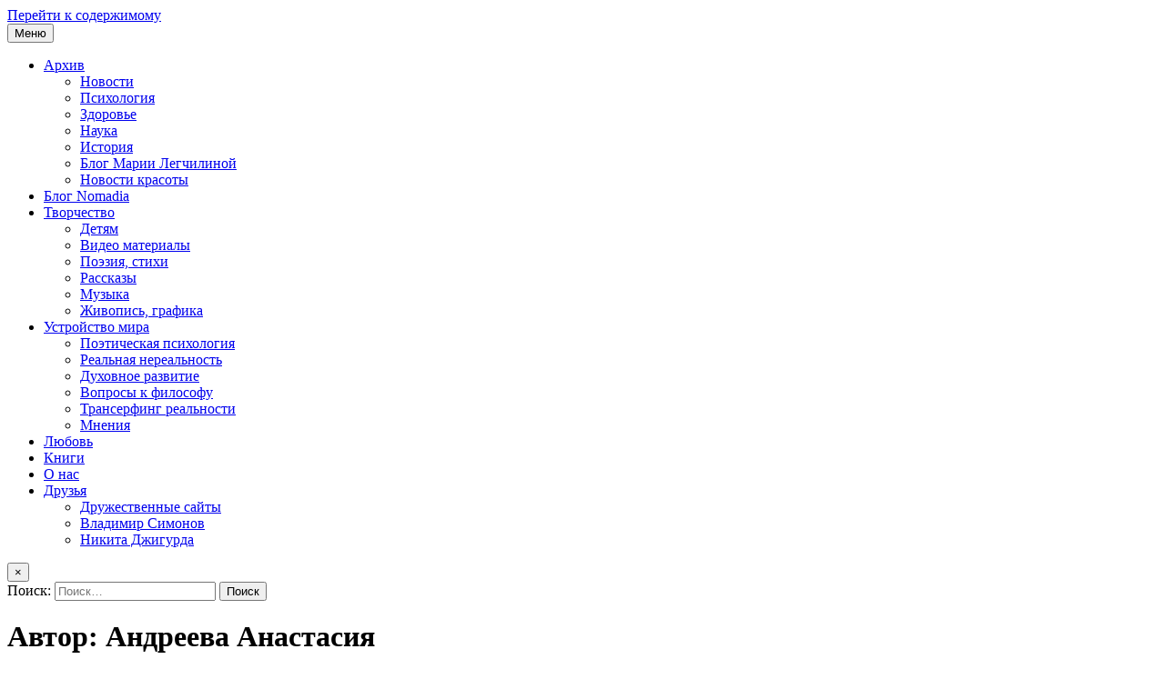

--- FILE ---
content_type: text/html; charset=UTF-8
request_url: https://gorodnaneve.com/libs/authors/%D0%B0%D0%BD%D0%B4%D1%80%D0%B5%D0%B5%D0%B2%D0%B0-%D0%B0%D0%BD%D0%B0%D1%81%D1%82%D0%B0%D1%81%D0%B8%D1%8F/
body_size: 13943
content:
<!DOCTYPE html>
<html lang="ru-RU">
<head>
<meta charset="UTF-8">
<meta name="viewport" content="width=device-width, initial-scale=1, maximum-scale=1">
<link rel="profile" href="http://gmpg.org/xfn/11">
<link rel="pingback" href="https://gorodnaneve.com/xmlrpc.php">
<meta name='robots' content='noindex, follow' />
	<style>img:is([sizes="auto" i], [sizes^="auto," i]) { contain-intrinsic-size: 3000px 1500px }</style>
	
	<!-- This site is optimized with the Yoast SEO plugin v26.8 - https://yoast.com/product/yoast-seo-wordpress/ -->
	<title>Андреева Анастасия &#8226; Город Творцов</title>
	<meta property="og:locale" content="ru_RU" />
	<meta property="og:type" content="article" />
	<meta property="og:title" content="Андреева Анастасия &#8226; Город Творцов" />
	<meta property="og:url" content="https://gorodnaneve.com/libs/authors/андреева-анастасия/" />
	<meta property="og:site_name" content="Город Творцов" />
	<script type="application/ld+json" class="yoast-schema-graph">{"@context":"https://schema.org","@graph":[{"@type":"CollectionPage","@id":"https://gorodnaneve.com/libs/authors/%d0%b0%d0%bd%d0%b4%d1%80%d0%b5%d0%b5%d0%b2%d0%b0-%d0%b0%d0%bd%d0%b0%d1%81%d1%82%d0%b0%d1%81%d0%b8%d1%8f/","url":"https://gorodnaneve.com/libs/authors/%d0%b0%d0%bd%d0%b4%d1%80%d0%b5%d0%b5%d0%b2%d0%b0-%d0%b0%d0%bd%d0%b0%d1%81%d1%82%d0%b0%d1%81%d0%b8%d1%8f/","name":"Андреева Анастасия &#8226; Город Творцов","isPartOf":{"@id":"https://gorodnaneve.com/#website"},"breadcrumb":{"@id":"https://gorodnaneve.com/libs/authors/%d0%b0%d0%bd%d0%b4%d1%80%d0%b5%d0%b5%d0%b2%d0%b0-%d0%b0%d0%bd%d0%b0%d1%81%d1%82%d0%b0%d1%81%d0%b8%d1%8f/#breadcrumb"},"inLanguage":"ru-RU"},{"@type":"BreadcrumbList","@id":"https://gorodnaneve.com/libs/authors/%d0%b0%d0%bd%d0%b4%d1%80%d0%b5%d0%b5%d0%b2%d0%b0-%d0%b0%d0%bd%d0%b0%d1%81%d1%82%d0%b0%d1%81%d0%b8%d1%8f/#breadcrumb","itemListElement":[{"@type":"ListItem","position":1,"name":"Главная страница","item":"https://gorodnaneve.com/"},{"@type":"ListItem","position":2,"name":"Андреева Анастасия"}]},{"@type":"WebSite","@id":"https://gorodnaneve.com/#website","url":"https://gorodnaneve.com/","name":"Город Творцов","description":"Информационный и познавательный портал для творческих людей. Новости культуры и искусства, духовное развитие, поэзия, стихи, рассказы, детское творчество, живопись, графика. Огромная база книг.","publisher":{"@id":"https://gorodnaneve.com/#organization"},"potentialAction":[{"@type":"SearchAction","target":{"@type":"EntryPoint","urlTemplate":"https://gorodnaneve.com/?s={search_term_string}"},"query-input":{"@type":"PropertyValueSpecification","valueRequired":true,"valueName":"search_term_string"}}],"inLanguage":"ru-RU"},{"@type":"Organization","@id":"https://gorodnaneve.com/#organization","name":"Город Творцов","url":"https://gorodnaneve.com/","logo":{"@type":"ImageObject","inLanguage":"ru-RU","@id":"https://gorodnaneve.com/#/schema/logo/image/","url":"https://gorodnaneve.com/ru/uploads/gorodtvorcov.svg","contentUrl":"https://gorodnaneve.com/ru/uploads/gorodtvorcov.svg","width":1,"height":1,"caption":"Город Творцов"},"image":{"@id":"https://gorodnaneve.com/#/schema/logo/image/"},"sameAs":["https://www.pinterest.ru/abstractmindfreak/город-творцов/"]}]}</script>
	<!-- / Yoast SEO plugin. -->


<link rel='dns-prefetch' href='//www.googletagmanager.com' />
<link rel='dns-prefetch' href='//fonts.googleapis.com' />
<link rel="alternate" type="application/rss+xml" title="Город Творцов &raquo; Лента" href="https://gorodnaneve.com/feed/" />
<link rel="alternate" type="application/rss+xml" title="Город Творцов &raquo; Лента комментариев" href="https://gorodnaneve.com/comments/feed/" />
<link rel="alternate" type="application/rss+xml" title="Город Творцов &raquo; Лента элемента Андреева Анастасия таксономии Автор" href="https://gorodnaneve.com/libs/authors/%d0%b0%d0%bd%d0%b4%d1%80%d0%b5%d0%b5%d0%b2%d0%b0-%d0%b0%d0%bd%d0%b0%d1%81%d1%82%d0%b0%d1%81%d0%b8%d1%8f/feed/" />
<script>
window._wpemojiSettings = {"baseUrl":"https:\/\/s.w.org\/images\/core\/emoji\/16.0.1\/72x72\/","ext":".png","svgUrl":"https:\/\/s.w.org\/images\/core\/emoji\/16.0.1\/svg\/","svgExt":".svg","source":{"concatemoji":"https:\/\/gorodnaneve.com\/wp-includes\/js\/wp-emoji-release.min.js?ver=886d2b0b54ecb22fb11f4050660b748a"}};
/*! This file is auto-generated */
!function(s,n){var o,i,e;function c(e){try{var t={supportTests:e,timestamp:(new Date).valueOf()};sessionStorage.setItem(o,JSON.stringify(t))}catch(e){}}function p(e,t,n){e.clearRect(0,0,e.canvas.width,e.canvas.height),e.fillText(t,0,0);var t=new Uint32Array(e.getImageData(0,0,e.canvas.width,e.canvas.height).data),a=(e.clearRect(0,0,e.canvas.width,e.canvas.height),e.fillText(n,0,0),new Uint32Array(e.getImageData(0,0,e.canvas.width,e.canvas.height).data));return t.every(function(e,t){return e===a[t]})}function u(e,t){e.clearRect(0,0,e.canvas.width,e.canvas.height),e.fillText(t,0,0);for(var n=e.getImageData(16,16,1,1),a=0;a<n.data.length;a++)if(0!==n.data[a])return!1;return!0}function f(e,t,n,a){switch(t){case"flag":return n(e,"\ud83c\udff3\ufe0f\u200d\u26a7\ufe0f","\ud83c\udff3\ufe0f\u200b\u26a7\ufe0f")?!1:!n(e,"\ud83c\udde8\ud83c\uddf6","\ud83c\udde8\u200b\ud83c\uddf6")&&!n(e,"\ud83c\udff4\udb40\udc67\udb40\udc62\udb40\udc65\udb40\udc6e\udb40\udc67\udb40\udc7f","\ud83c\udff4\u200b\udb40\udc67\u200b\udb40\udc62\u200b\udb40\udc65\u200b\udb40\udc6e\u200b\udb40\udc67\u200b\udb40\udc7f");case"emoji":return!a(e,"\ud83e\udedf")}return!1}function g(e,t,n,a){var r="undefined"!=typeof WorkerGlobalScope&&self instanceof WorkerGlobalScope?new OffscreenCanvas(300,150):s.createElement("canvas"),o=r.getContext("2d",{willReadFrequently:!0}),i=(o.textBaseline="top",o.font="600 32px Arial",{});return e.forEach(function(e){i[e]=t(o,e,n,a)}),i}function t(e){var t=s.createElement("script");t.src=e,t.defer=!0,s.head.appendChild(t)}"undefined"!=typeof Promise&&(o="wpEmojiSettingsSupports",i=["flag","emoji"],n.supports={everything:!0,everythingExceptFlag:!0},e=new Promise(function(e){s.addEventListener("DOMContentLoaded",e,{once:!0})}),new Promise(function(t){var n=function(){try{var e=JSON.parse(sessionStorage.getItem(o));if("object"==typeof e&&"number"==typeof e.timestamp&&(new Date).valueOf()<e.timestamp+604800&&"object"==typeof e.supportTests)return e.supportTests}catch(e){}return null}();if(!n){if("undefined"!=typeof Worker&&"undefined"!=typeof OffscreenCanvas&&"undefined"!=typeof URL&&URL.createObjectURL&&"undefined"!=typeof Blob)try{var e="postMessage("+g.toString()+"("+[JSON.stringify(i),f.toString(),p.toString(),u.toString()].join(",")+"));",a=new Blob([e],{type:"text/javascript"}),r=new Worker(URL.createObjectURL(a),{name:"wpTestEmojiSupports"});return void(r.onmessage=function(e){c(n=e.data),r.terminate(),t(n)})}catch(e){}c(n=g(i,f,p,u))}t(n)}).then(function(e){for(var t in e)n.supports[t]=e[t],n.supports.everything=n.supports.everything&&n.supports[t],"flag"!==t&&(n.supports.everythingExceptFlag=n.supports.everythingExceptFlag&&n.supports[t]);n.supports.everythingExceptFlag=n.supports.everythingExceptFlag&&!n.supports.flag,n.DOMReady=!1,n.readyCallback=function(){n.DOMReady=!0}}).then(function(){return e}).then(function(){var e;n.supports.everything||(n.readyCallback(),(e=n.source||{}).concatemoji?t(e.concatemoji):e.wpemoji&&e.twemoji&&(t(e.twemoji),t(e.wpemoji)))}))}((window,document),window._wpemojiSettings);
</script>
<style id='wp-emoji-styles-inline-css'>

	img.wp-smiley, img.emoji {
		display: inline !important;
		border: none !important;
		box-shadow: none !important;
		height: 1em !important;
		width: 1em !important;
		margin: 0 0.07em !important;
		vertical-align: -0.1em !important;
		background: none !important;
		padding: 0 !important;
	}
</style>
<link rel='stylesheet' id='wp-block-library-css' href='https://gorodnaneve.com/wp-includes/css/dist/block-library/style.min.css?ver=886d2b0b54ecb22fb11f4050660b748a' media='all' />
<style id='classic-theme-styles-inline-css'>
/*! This file is auto-generated */
.wp-block-button__link{color:#fff;background-color:#32373c;border-radius:9999px;box-shadow:none;text-decoration:none;padding:calc(.667em + 2px) calc(1.333em + 2px);font-size:1.125em}.wp-block-file__button{background:#32373c;color:#fff;text-decoration:none}
</style>
<link rel='stylesheet' id='gutenberg-pdfjs-style-css' href='https://gorodnaneve.com/ru/plugins/pdfjs-viewer-shortcode/inc/../blocks/build/style-index.css?ver=1765425576' media='all' />
<style id='global-styles-inline-css'>
:root{--wp--preset--aspect-ratio--square: 1;--wp--preset--aspect-ratio--4-3: 4/3;--wp--preset--aspect-ratio--3-4: 3/4;--wp--preset--aspect-ratio--3-2: 3/2;--wp--preset--aspect-ratio--2-3: 2/3;--wp--preset--aspect-ratio--16-9: 16/9;--wp--preset--aspect-ratio--9-16: 9/16;--wp--preset--color--black: #000000;--wp--preset--color--cyan-bluish-gray: #abb8c3;--wp--preset--color--white: #ffffff;--wp--preset--color--pale-pink: #f78da7;--wp--preset--color--vivid-red: #cf2e2e;--wp--preset--color--luminous-vivid-orange: #ff6900;--wp--preset--color--luminous-vivid-amber: #fcb900;--wp--preset--color--light-green-cyan: #7bdcb5;--wp--preset--color--vivid-green-cyan: #00d084;--wp--preset--color--pale-cyan-blue: #8ed1fc;--wp--preset--color--vivid-cyan-blue: #0693e3;--wp--preset--color--vivid-purple: #9b51e0;--wp--preset--gradient--vivid-cyan-blue-to-vivid-purple: linear-gradient(135deg,rgba(6,147,227,1) 0%,rgb(155,81,224) 100%);--wp--preset--gradient--light-green-cyan-to-vivid-green-cyan: linear-gradient(135deg,rgb(122,220,180) 0%,rgb(0,208,130) 100%);--wp--preset--gradient--luminous-vivid-amber-to-luminous-vivid-orange: linear-gradient(135deg,rgba(252,185,0,1) 0%,rgba(255,105,0,1) 100%);--wp--preset--gradient--luminous-vivid-orange-to-vivid-red: linear-gradient(135deg,rgba(255,105,0,1) 0%,rgb(207,46,46) 100%);--wp--preset--gradient--very-light-gray-to-cyan-bluish-gray: linear-gradient(135deg,rgb(238,238,238) 0%,rgb(169,184,195) 100%);--wp--preset--gradient--cool-to-warm-spectrum: linear-gradient(135deg,rgb(74,234,220) 0%,rgb(151,120,209) 20%,rgb(207,42,186) 40%,rgb(238,44,130) 60%,rgb(251,105,98) 80%,rgb(254,248,76) 100%);--wp--preset--gradient--blush-light-purple: linear-gradient(135deg,rgb(255,206,236) 0%,rgb(152,150,240) 100%);--wp--preset--gradient--blush-bordeaux: linear-gradient(135deg,rgb(254,205,165) 0%,rgb(254,45,45) 50%,rgb(107,0,62) 100%);--wp--preset--gradient--luminous-dusk: linear-gradient(135deg,rgb(255,203,112) 0%,rgb(199,81,192) 50%,rgb(65,88,208) 100%);--wp--preset--gradient--pale-ocean: linear-gradient(135deg,rgb(255,245,203) 0%,rgb(182,227,212) 50%,rgb(51,167,181) 100%);--wp--preset--gradient--electric-grass: linear-gradient(135deg,rgb(202,248,128) 0%,rgb(113,206,126) 100%);--wp--preset--gradient--midnight: linear-gradient(135deg,rgb(2,3,129) 0%,rgb(40,116,252) 100%);--wp--preset--font-size--small: 13px;--wp--preset--font-size--medium: 20px;--wp--preset--font-size--large: 36px;--wp--preset--font-size--x-large: 42px;--wp--preset--spacing--20: 0.44rem;--wp--preset--spacing--30: 0.67rem;--wp--preset--spacing--40: 1rem;--wp--preset--spacing--50: 1.5rem;--wp--preset--spacing--60: 2.25rem;--wp--preset--spacing--70: 3.38rem;--wp--preset--spacing--80: 5.06rem;--wp--preset--shadow--natural: 6px 6px 9px rgba(0, 0, 0, 0.2);--wp--preset--shadow--deep: 12px 12px 50px rgba(0, 0, 0, 0.4);--wp--preset--shadow--sharp: 6px 6px 0px rgba(0, 0, 0, 0.2);--wp--preset--shadow--outlined: 6px 6px 0px -3px rgba(255, 255, 255, 1), 6px 6px rgba(0, 0, 0, 1);--wp--preset--shadow--crisp: 6px 6px 0px rgba(0, 0, 0, 1);}:where(.is-layout-flex){gap: 0.5em;}:where(.is-layout-grid){gap: 0.5em;}body .is-layout-flex{display: flex;}.is-layout-flex{flex-wrap: wrap;align-items: center;}.is-layout-flex > :is(*, div){margin: 0;}body .is-layout-grid{display: grid;}.is-layout-grid > :is(*, div){margin: 0;}:where(.wp-block-columns.is-layout-flex){gap: 2em;}:where(.wp-block-columns.is-layout-grid){gap: 2em;}:where(.wp-block-post-template.is-layout-flex){gap: 1.25em;}:where(.wp-block-post-template.is-layout-grid){gap: 1.25em;}.has-black-color{color: var(--wp--preset--color--black) !important;}.has-cyan-bluish-gray-color{color: var(--wp--preset--color--cyan-bluish-gray) !important;}.has-white-color{color: var(--wp--preset--color--white) !important;}.has-pale-pink-color{color: var(--wp--preset--color--pale-pink) !important;}.has-vivid-red-color{color: var(--wp--preset--color--vivid-red) !important;}.has-luminous-vivid-orange-color{color: var(--wp--preset--color--luminous-vivid-orange) !important;}.has-luminous-vivid-amber-color{color: var(--wp--preset--color--luminous-vivid-amber) !important;}.has-light-green-cyan-color{color: var(--wp--preset--color--light-green-cyan) !important;}.has-vivid-green-cyan-color{color: var(--wp--preset--color--vivid-green-cyan) !important;}.has-pale-cyan-blue-color{color: var(--wp--preset--color--pale-cyan-blue) !important;}.has-vivid-cyan-blue-color{color: var(--wp--preset--color--vivid-cyan-blue) !important;}.has-vivid-purple-color{color: var(--wp--preset--color--vivid-purple) !important;}.has-black-background-color{background-color: var(--wp--preset--color--black) !important;}.has-cyan-bluish-gray-background-color{background-color: var(--wp--preset--color--cyan-bluish-gray) !important;}.has-white-background-color{background-color: var(--wp--preset--color--white) !important;}.has-pale-pink-background-color{background-color: var(--wp--preset--color--pale-pink) !important;}.has-vivid-red-background-color{background-color: var(--wp--preset--color--vivid-red) !important;}.has-luminous-vivid-orange-background-color{background-color: var(--wp--preset--color--luminous-vivid-orange) !important;}.has-luminous-vivid-amber-background-color{background-color: var(--wp--preset--color--luminous-vivid-amber) !important;}.has-light-green-cyan-background-color{background-color: var(--wp--preset--color--light-green-cyan) !important;}.has-vivid-green-cyan-background-color{background-color: var(--wp--preset--color--vivid-green-cyan) !important;}.has-pale-cyan-blue-background-color{background-color: var(--wp--preset--color--pale-cyan-blue) !important;}.has-vivid-cyan-blue-background-color{background-color: var(--wp--preset--color--vivid-cyan-blue) !important;}.has-vivid-purple-background-color{background-color: var(--wp--preset--color--vivid-purple) !important;}.has-black-border-color{border-color: var(--wp--preset--color--black) !important;}.has-cyan-bluish-gray-border-color{border-color: var(--wp--preset--color--cyan-bluish-gray) !important;}.has-white-border-color{border-color: var(--wp--preset--color--white) !important;}.has-pale-pink-border-color{border-color: var(--wp--preset--color--pale-pink) !important;}.has-vivid-red-border-color{border-color: var(--wp--preset--color--vivid-red) !important;}.has-luminous-vivid-orange-border-color{border-color: var(--wp--preset--color--luminous-vivid-orange) !important;}.has-luminous-vivid-amber-border-color{border-color: var(--wp--preset--color--luminous-vivid-amber) !important;}.has-light-green-cyan-border-color{border-color: var(--wp--preset--color--light-green-cyan) !important;}.has-vivid-green-cyan-border-color{border-color: var(--wp--preset--color--vivid-green-cyan) !important;}.has-pale-cyan-blue-border-color{border-color: var(--wp--preset--color--pale-cyan-blue) !important;}.has-vivid-cyan-blue-border-color{border-color: var(--wp--preset--color--vivid-cyan-blue) !important;}.has-vivid-purple-border-color{border-color: var(--wp--preset--color--vivid-purple) !important;}.has-vivid-cyan-blue-to-vivid-purple-gradient-background{background: var(--wp--preset--gradient--vivid-cyan-blue-to-vivid-purple) !important;}.has-light-green-cyan-to-vivid-green-cyan-gradient-background{background: var(--wp--preset--gradient--light-green-cyan-to-vivid-green-cyan) !important;}.has-luminous-vivid-amber-to-luminous-vivid-orange-gradient-background{background: var(--wp--preset--gradient--luminous-vivid-amber-to-luminous-vivid-orange) !important;}.has-luminous-vivid-orange-to-vivid-red-gradient-background{background: var(--wp--preset--gradient--luminous-vivid-orange-to-vivid-red) !important;}.has-very-light-gray-to-cyan-bluish-gray-gradient-background{background: var(--wp--preset--gradient--very-light-gray-to-cyan-bluish-gray) !important;}.has-cool-to-warm-spectrum-gradient-background{background: var(--wp--preset--gradient--cool-to-warm-spectrum) !important;}.has-blush-light-purple-gradient-background{background: var(--wp--preset--gradient--blush-light-purple) !important;}.has-blush-bordeaux-gradient-background{background: var(--wp--preset--gradient--blush-bordeaux) !important;}.has-luminous-dusk-gradient-background{background: var(--wp--preset--gradient--luminous-dusk) !important;}.has-pale-ocean-gradient-background{background: var(--wp--preset--gradient--pale-ocean) !important;}.has-electric-grass-gradient-background{background: var(--wp--preset--gradient--electric-grass) !important;}.has-midnight-gradient-background{background: var(--wp--preset--gradient--midnight) !important;}.has-small-font-size{font-size: var(--wp--preset--font-size--small) !important;}.has-medium-font-size{font-size: var(--wp--preset--font-size--medium) !important;}.has-large-font-size{font-size: var(--wp--preset--font-size--large) !important;}.has-x-large-font-size{font-size: var(--wp--preset--font-size--x-large) !important;}
:where(.wp-block-post-template.is-layout-flex){gap: 1.25em;}:where(.wp-block-post-template.is-layout-grid){gap: 1.25em;}
:where(.wp-block-columns.is-layout-flex){gap: 2em;}:where(.wp-block-columns.is-layout-grid){gap: 2em;}
:root :where(.wp-block-pullquote){font-size: 1.5em;line-height: 1.6;}
</style>
<link rel='stylesheet' id='lbwps-styles-photoswipe5-main-css' href='https://gorodnaneve.com/ru/plugins/lightbox-photoswipe/assets/ps5/styles/main.css?ver=5.8.2' media='all' />
<link rel='stylesheet' id='rcno-default-style-css' href='https://gorodnaneve.com/ru/plugins/recencio-book-reviews/public/templates/rcno_default/default-style.css?ver=1.0.0' media='all' />
<link rel='stylesheet' id='recencio-book-reviews-css' href='https://gorodnaneve.com/ru/plugins/recencio-book-reviews/public/css/rcno-reviews-public.css?ver=1.66.0' media='all' />
<link rel='stylesheet' id='flashwp-style-css' href='https://gorodnaneve.com/ru/themes/flashwp/style.css?ver=886d2b0b54ecb22fb11f4050660b748a' media='all' />
<link rel='stylesheet' id='flashwp-child-style-css' href='https://gorodnaneve.com/ru/themes/flashwp-child/style.css?ver=1.0.6' media='all' />
<link rel='stylesheet' id='flashwp-maincss-css' href='https://gorodnaneve.com/ru/themes/flashwp-child/style.css' media='all' />
<link rel='stylesheet' id='font-awesome-css' href='https://gorodnaneve.com/ru/plugins/elementor/assets/lib/font-awesome/css/font-awesome.min.css?ver=4.7.0' media='all' />
<link rel='stylesheet' id='flashwp-webfont-css' href='//fonts.googleapis.com/css?family=Playfair+Display:400,400i,700,700i|Domine:400,700|Oswald:400,700|Roboto+Condensed:400,400i,700,700i|Patua+One&#038;display=swap' media='all' />
<link rel='stylesheet' id='dashicons-css' href='https://gorodnaneve.com/wp-includes/css/dashicons.min.css?ver=886d2b0b54ecb22fb11f4050660b748a' media='all' />
<link rel='stylesheet' id='wpel-style-css' href='https://gorodnaneve.com/ru/plugins/wp-external-links/public/css/wpel.css?ver=2.63' media='all' />
<script src="https://gorodnaneve.com/wp-includes/js/jquery/jquery.min.js?ver=3.7.1" id="jquery-core-js"></script>
<script src="https://gorodnaneve.com/wp-includes/js/jquery/jquery-migrate.min.js?ver=3.4.1" id="jquery-migrate-js"></script>
<script src="https://gorodnaneve.com/ru/plugins/recencio-book-reviews/public/js/rcno-reviews-public.js?ver=1.66.0" id="recencio-book-reviews-js"></script>

<!-- Сниппет тегов Google (gtag.js), добавленный Site Kit -->
<!-- Сниппет Google Analytics добавлен с помощью Site Kit -->
<script src="https://www.googletagmanager.com/gtag/js?id=GT-TB6VF77B" id="google_gtagjs-js" async></script>
<script id="google_gtagjs-js-after">
window.dataLayer = window.dataLayer || [];function gtag(){dataLayer.push(arguments);}
gtag("set","linker",{"domains":["gorodnaneve.com"]});
gtag("js", new Date());
gtag("set", "developer_id.dZTNiMT", true);
gtag("config", "GT-TB6VF77B");
 window._googlesitekit = window._googlesitekit || {}; window._googlesitekit.throttledEvents = []; window._googlesitekit.gtagEvent = (name, data) => { var key = JSON.stringify( { name, data } ); if ( !! window._googlesitekit.throttledEvents[ key ] ) { return; } window._googlesitekit.throttledEvents[ key ] = true; setTimeout( () => { delete window._googlesitekit.throttledEvents[ key ]; }, 5 ); gtag( "event", name, { ...data, event_source: "site-kit" } ); };
</script>
<link rel="https://api.w.org/" href="https://gorodnaneve.com/wp-json/" /><link rel="alternate" title="JSON" type="application/json" href="https://gorodnaneve.com/wp-json/wp/v2/rcno/authors/22754" /><link rel="EditURI" type="application/rsd+xml" title="RSD" href="https://gorodnaneve.com/xmlrpc.php?rsd" />

<meta name="generator" content="Site Kit by Google 1.171.0" />
<!-- Метатеги Google AdSense, добавленные Site Kit -->
<meta name="google-adsense-platform-account" content="ca-host-pub-2644536267352236">
<meta name="google-adsense-platform-domain" content="sitekit.withgoogle.com">
<!-- Завершите метатеги Google AdSense, добавленные Site Kit -->
<meta name="generator" content="Elementor 3.34.4; features: additional_custom_breakpoints; settings: css_print_method-external, google_font-enabled, font_display-auto">
			<style>
				.e-con.e-parent:nth-of-type(n+4):not(.e-lazyloaded):not(.e-no-lazyload),
				.e-con.e-parent:nth-of-type(n+4):not(.e-lazyloaded):not(.e-no-lazyload) * {
					background-image: none !important;
				}
				@media screen and (max-height: 1024px) {
					.e-con.e-parent:nth-of-type(n+3):not(.e-lazyloaded):not(.e-no-lazyload),
					.e-con.e-parent:nth-of-type(n+3):not(.e-lazyloaded):not(.e-no-lazyload) * {
						background-image: none !important;
					}
				}
				@media screen and (max-height: 640px) {
					.e-con.e-parent:nth-of-type(n+2):not(.e-lazyloaded):not(.e-no-lazyload),
					.e-con.e-parent:nth-of-type(n+2):not(.e-lazyloaded):not(.e-no-lazyload) * {
						background-image: none !important;
					}
				}
			</style>
			<style id="custom-background-css">
body.custom-background { background-image: url("https://gorodnaneve.com/ru/themes/flashwp/assets/images/background.png"); background-position: left top; background-size: auto; background-repeat: repeat; background-attachment: fixed; }
</style>
	</head>

<body class="archive tax-rcno_author term-22754 custom-background wp-theme-flashwp wp-child-theme-flashwp-child flashwp-animated flashwp-fadein flashwp-group-blog elementor-default elementor-kit-6383" id="flashwp-site-body" itemscope="itemscope" itemtype="http://schema.org/WebPage">
<a class="skip-link screen-reader-text" href="#flashwp-posts-wrapper">Перейти к содержимому</a>


<div class="flashwp-container" id="flashwp-header" itemscope="itemscope" itemtype="http://schema.org/WPHeader" role="banner">
<div class="flashwp-head-content clearfix" id="flashwp-head-content">
<div class="flashwp-outer-wrapper">





</div>
</div><!--/#flashwp-head-content -->
</div><!--/#flashwp-header -->

<div class="flashwp-container flashwp-primary-menu-container clearfix">
<div class="flashwp-primary-menu-container-inside clearfix">
<nav class="flashwp-nav-primary" id="flashwp-primary-navigation" itemscope="itemscope" itemtype="http://schema.org/SiteNavigationElement" role="navigation" aria-label="Основное меню">
<div class="flashwp-outer-wrapper">
<button class="flashwp-primary-responsive-menu-icon" aria-controls="flashwp-menu-primary-navigation" aria-expanded="false">Меню</button>
<ul id="flashwp-menu-primary-navigation" class="flashwp-primary-nav-menu flashwp-menu-primary"><li id="menu-item-1129" class="menu-item menu-item-type-post_type menu-item-object-page current_page_parent menu-item-has-children menu-item-1129"><a href="https://gorodnaneve.com/arch/">Архив</a>
<ul class="sub-menu">
	<li id="menu-item-985" class="menu-item menu-item-type-taxonomy menu-item-object-category menu-item-985"><a href="https://gorodnaneve.com/category/archive/news-a/">Новости</a></li>
	<li id="menu-item-1006" class="menu-item menu-item-type-taxonomy menu-item-object-category menu-item-1006"><a href="https://gorodnaneve.com/category/archive/psycholog/">Психология</a></li>
	<li id="menu-item-993" class="menu-item menu-item-type-taxonomy menu-item-object-category menu-item-993"><a href="https://gorodnaneve.com/category/archive/health/">Здоровье</a></li>
	<li id="menu-item-992" class="menu-item menu-item-type-taxonomy menu-item-object-category menu-item-992"><a href="https://gorodnaneve.com/category/archive/science/">Наука</a></li>
	<li id="menu-item-2220" class="menu-item menu-item-type-taxonomy menu-item-object-category menu-item-2220"><a href="https://gorodnaneve.com/category/archive/historyalt/">История</a></li>
	<li id="menu-item-1004" class="menu-item menu-item-type-taxonomy menu-item-object-category menu-item-1004"><a href="https://gorodnaneve.com/category/archive/maria-legchilin/">Блог Марии Легчилиной</a></li>
	<li id="menu-item-50067" class="menu-item menu-item-type-taxonomy menu-item-object-category menu-item-50067"><a href="https://gorodnaneve.com/category/archive/beautynews/">Новости красоты</a></li>
</ul>
</li>
<li id="menu-item-5326" class="menu-item menu-item-type-post_type menu-item-object-page menu-item-5326"><a href="https://gorodnaneve.com/nomadsouls/">Блог Nomadia</a></li>
<li id="menu-item-995" class="menu-item menu-item-type-taxonomy menu-item-object-category menu-item-has-children menu-item-995"><a href="https://gorodnaneve.com/category/archive/art/">Творчество</a>
<ul class="sub-menu">
	<li id="menu-item-996" class="menu-item menu-item-type-taxonomy menu-item-object-category menu-item-996"><a href="https://gorodnaneve.com/category/archive/art/detyam/">Детям</a></li>
	<li id="menu-item-2232" class="menu-item menu-item-type-taxonomy menu-item-object-category menu-item-2232"><a href="https://gorodnaneve.com/category/archive/videos/">Видео материалы</a></li>
	<li id="menu-item-999" class="menu-item menu-item-type-taxonomy menu-item-object-category menu-item-999"><a href="https://gorodnaneve.com/category/archive/art/rasskazy/">Поэзия, стихи</a></li>
	<li id="menu-item-1000" class="menu-item menu-item-type-taxonomy menu-item-object-category menu-item-1000"><a href="https://gorodnaneve.com/category/archive/art/stories/">Рассказы</a></li>
	<li id="menu-item-998" class="menu-item menu-item-type-taxonomy menu-item-object-category menu-item-998"><a href="https://gorodnaneve.com/category/archive/art/music/">Музыка</a></li>
	<li id="menu-item-997" class="menu-item menu-item-type-taxonomy menu-item-object-category menu-item-997"><a href="https://gorodnaneve.com/category/archive/art/graphics/">Живопись, графика</a></li>
</ul>
</li>
<li id="menu-item-991" class="menu-item menu-item-type-taxonomy menu-item-object-category menu-item-has-children menu-item-991"><a href="https://gorodnaneve.com/category/archive/world/">Устройство мира</a>
<ul class="sub-menu">
	<li id="menu-item-6429" class="menu-item menu-item-type-post_type menu-item-object-post menu-item-6429"><a href="https://gorodnaneve.com/archive/poetic-psy/chelovek-ne-razumny-j/94/">Поэтическая психология</a></li>
	<li id="menu-item-1007" class="menu-item menu-item-type-taxonomy menu-item-object-category menu-item-1007"><a href="https://gorodnaneve.com/category/archive/unreal-reality/">Реальная нереальность</a></li>
	<li id="menu-item-989" class="menu-item menu-item-type-taxonomy menu-item-object-category menu-item-989"><a href="https://gorodnaneve.com/category/archive/spirit/">Духовное развитие</a></li>
	<li id="menu-item-2221" class="menu-item menu-item-type-taxonomy menu-item-object-category menu-item-2221"><a href="https://gorodnaneve.com/category/archive/philosophy/">Вопросы к философу</a></li>
	<li id="menu-item-2234" class="menu-item menu-item-type-taxonomy menu-item-object-category menu-item-2234"><a href="https://gorodnaneve.com/category/archive/transerfing/">Трансерфинг реальности</a></li>
	<li id="menu-item-990" class="menu-item menu-item-type-taxonomy menu-item-object-category menu-item-990"><a href="https://gorodnaneve.com/category/archive/opinions/">Мнения</a></li>
</ul>
</li>
<li id="menu-item-2222" class="menu-item menu-item-type-taxonomy menu-item-object-category menu-item-2222"><a href="https://gorodnaneve.com/category/archive/love/">Любовь</a></li>
<li id="menu-item-38520" class="menu-item menu-item-type-post_type menu-item-object-page menu-item-38520"><a href="https://gorodnaneve.com/book-library/">Книги</a></li>
<li id="menu-item-986" class="menu-item menu-item-type-taxonomy menu-item-object-category menu-item-986"><a href="https://gorodnaneve.com/category/community/aboutus/">О нас</a></li>
<li id="menu-item-1001" class="menu-item menu-item-type-taxonomy menu-item-object-category menu-item-has-children menu-item-1001"><a href="https://gorodnaneve.com/category/ofriends/">Друзья</a>
<ul class="sub-menu">
	<li id="menu-item-1130" class="menu-item menu-item-type-post_type menu-item-object-post menu-item-1130"><a href="https://gorodnaneve.com/uncategorised/druzhestvenny-e-sajty/152/">Дружественные сайты</a></li>
	<li id="menu-item-1002" class="menu-item menu-item-type-taxonomy menu-item-object-category menu-item-1002"><a href="https://gorodnaneve.com/category/ofriends/vladimir-simonov/">Владимир Симонов</a></li>
	<li id="menu-item-1003" class="menu-item menu-item-type-taxonomy menu-item-object-category menu-item-1003"><a href="https://gorodnaneve.com/category/ofriends/nikita/">Никита Джигурда</a></li>
</ul>
</li>
</ul></div>
</nav>
</div>
</div>


<div id="flashwp-search-overlay-wrap" class="flashwp-search-overlay">
  <button class="flashwp-search-closebtn" aria-label="Закрыть поиск" title="Закрыть поиск">&#xD7;</button>
  <div class="flashwp-search-overlay-content">
    
<form role="search" method="get" class="flashwp-search-form" action="https://gorodnaneve.com/">
<label>
    <span class="screen-reader-text">Поиск:</span>
    <input type="search" class="flashwp-search-field" placeholder="Поиск&hellip;" value="" name="s" />
</label>
<input type="submit" class="flashwp-search-submit" value="Поиск" />
</form>  </div>
</div>

<div class="flashwp-outer-wrapper">


</div>

<div class="flashwp-outer-wrapper">

<div class="flashwp-container clearfix" id="flashwp-wrapper">
<div class="flashwp-content-wrapper clearfix" id="flashwp-content-wrapper">
<div class="flashwp-main-wrapper clearfix" id="flashwp-main-wrapper" itemscope="itemscope" itemtype="http://schema.org/Blog" role="main">
<div class="theiaStickySidebar">
<div class="flashwp-main-wrapper-inside clearfix">






<div class="flashwp-posts-wrapper" id="flashwp-posts-wrapper">

<div class="flashwp-posts flashwp-box">
<div class="flashwp-box-inside">

<header class="page-header">
<div class="page-header-inside">
<h1 class="page-title">Автор: <span>Андреева Анастасия</span></h1></div>
</header>

<div class="flashwp-posts-content">


    <div class="flashwp-posts-container">
        
        
<div id="post-36971" class="flashwp-fp05-post">

    
        <div class="flashwp-fp05-post-details-full">
    
    <h3 class="flashwp-fp05-post-title"><a href="https://gorodnaneve.com/lib/824-mienalieksan-mirovaidukhovnaia/" rel="bookmark">Мировая духовная культура. Христианство. Церковь лекции и беседы &#8212; Мень Александр</a></h3>
        
    <div class="flashwp-fp05-post-snippet"><p>статья Мировая духовная культура. Христианство. Церковь лекции и беседы написана Мень Александр Белавин Александр Андреева Анастасия из раздела История религий в доступе в формате PDF. Приятного чтения!</p>
</div>
    <div class='flashwp-fp05-post-read-more'><a href="https://gorodnaneve.com/lib/824-mienalieksan-mirovaidukhovnaia/"><span class="flashwp-read-more-text">Читать<span class="screen-reader-text"> Мировая духовная культура. Христианство. Церковь лекции и беседы &#8212; Мень Александр</span></span></span></a></div>
    </div>    
</div>
        </div>
    <div class="clear"></div>

        <nav class="navigation posts-navigation clearfix" role="navigation">
            </nav><!-- .navigation -->
    

</div>

</div>
</div>

</div><!--/#flashwp-posts-wrapper -->





</div>
</div>
</div><!-- /#flashwp-main-wrapper -->


<div class="flashwp-sidebar-one-wrapper flashwp-sidebar-widget-areas clearfix" id="flashwp-sidebar-one-wrapper" itemscope="itemscope" itemtype="http://schema.org/WPSideBar" role="complementary">
<div class="theiaStickySidebar">
<div class="flashwp-sidebar-one-wrapper-inside clearfix">


<div id="nav_menu-5" class="flashwp-side-widget widget flashwp-box widget_nav_menu"><div class="flashwp-box-inside"><nav class="menu-nomadia-container" aria-label="Меню"><ul id="menu-nomadia" class="menu"><li id="menu-item-6338" class="menu-item menu-item-type-post_type menu-item-object-page menu-item-6338"><a href="https://gorodnaneve.com/nomadsouls/">Nomadia</a></li>
<li id="menu-item-6339" class="menu-item menu-item-type-taxonomy menu-item-object-category menu-item-6339"><a href="https://gorodnaneve.com/category/shakti/">Shakti</a></li>
<li id="menu-item-6340" class="menu-item menu-item-type-taxonomy menu-item-object-category menu-item-6340"><a href="https://gorodnaneve.com/category/shiva/">Shiva</a></li>
<li id="menu-item-6341" class="menu-item menu-item-type-taxonomy menu-item-object-category menu-item-6341"><a href="https://gorodnaneve.com/category/video/">Video</a></li>
<li id="menu-item-6342" class="menu-item menu-item-type-taxonomy menu-item-object-category menu-item-6342"><a href="https://gorodnaneve.com/category/yoga/">Yoga</a></li>
</ul></nav></div></div><div id="nav_menu-4" class="flashwp-side-widget widget flashwp-box widget_nav_menu"><div class="flashwp-box-inside"><nav class="menu-nomadsouls-container" aria-label="Меню"><ul id="menu-nomadsouls" class="menu"><li id="menu-item-5275" class="menu-item menu-item-type-post_type menu-item-object-page menu-item-5275"><a href="https://gorodnaneve.com/nomadsouls/india/">Индия</a></li>
<li id="menu-item-5276" class="menu-item menu-item-type-post_type menu-item-object-page menu-item-5276"><a href="https://gorodnaneve.com/nomadsouls/india/%d0%b4%d0%b5%d0%bb%d0%b8/">Дели</a></li>
<li id="menu-item-5277" class="menu-item menu-item-type-post_type menu-item-object-page menu-item-has-children menu-item-5277"><a href="https://gorodnaneve.com/nomadsouls/india/%d1%80%d0%b0%d0%b4%d0%b6%d0%b0%d1%81%d1%82%d0%b0%d0%bd/">Раджастхан</a>
<ul class="sub-menu">
	<li id="menu-item-6755" class="menu-item menu-item-type-post_type menu-item-object-page menu-item-6755"><a href="https://gorodnaneve.com/nomadsouls/india/%d1%80%d0%b0%d0%b4%d0%b6%d0%b0%d1%81%d1%82%d0%b0%d0%bd/%d1%80%d0%b0%d0%bd%d0%b0%d0%ba%d0%bf%d1%83%d1%80/">Ранакпур</a></li>
	<li id="menu-item-5278" class="menu-item menu-item-type-post_type menu-item-object-page menu-item-5278"><a href="https://gorodnaneve.com/nomadsouls/india/%d1%80%d0%b0%d0%b4%d0%b6%d0%b0%d1%81%d1%82%d0%b0%d0%bd/pushkar/">Пушкар</a></li>
	<li id="menu-item-6754" class="menu-item menu-item-type-post_type menu-item-object-page menu-item-6754"><a href="https://gorodnaneve.com/nomadsouls/india/%d1%80%d0%b0%d0%b4%d0%b6%d0%b0%d1%81%d1%82%d0%b0%d0%bd/%d1%83%d0%b4%d0%b0%d0%b9%d0%bf%d1%83%d1%80/">Удайпур</a></li>
	<li id="menu-item-6751" class="menu-item menu-item-type-post_type menu-item-object-page menu-item-6751"><a href="https://gorodnaneve.com/nomadsouls/india/%d1%80%d0%b0%d0%b4%d0%b6%d0%b0%d1%81%d1%82%d0%b0%d0%bd/%d0%b1%d1%83%d0%bd%d0%b4%d0%b8/">Бунди</a></li>
</ul>
</li>
<li id="menu-item-5316" class="menu-item menu-item-type-post_type menu-item-object-page menu-item-has-children menu-item-5316"><a href="https://gorodnaneve.com/nomadsouls/india/%d1%83%d1%82%d1%82%d0%b0%d1%80-%d0%bf%d1%80%d0%b0%d0%b4%d0%b5%d1%88/">Уттар Прадеш</a>
<ul class="sub-menu">
	<li id="menu-item-5302" class="menu-item menu-item-type-post_type menu-item-object-page menu-item-5302"><a href="https://gorodnaneve.com/nomadsouls/india/%d1%83%d1%82%d1%82%d0%b0%d1%80-%d0%bf%d1%80%d0%b0%d0%b4%d0%b5%d1%88/%d0%b0%d0%b3%d1%80%d0%b0/">Агра</a></li>
	<li id="menu-item-5303" class="menu-item menu-item-type-post_type menu-item-object-page menu-item-5303"><a href="https://gorodnaneve.com/nomadsouls/india/%d1%83%d1%82%d1%82%d0%b0%d1%80-%d0%bf%d1%80%d0%b0%d0%b4%d0%b5%d1%88/%d0%b0%d0%b9%d0%be%d0%b4%d1%85%d1%8c%d1%8f/">Айодхья</a></li>
	<li id="menu-item-5304" class="menu-item menu-item-type-post_type menu-item-object-page menu-item-5304"><a href="https://gorodnaneve.com/nomadsouls/india/%d1%83%d1%82%d1%82%d0%b0%d1%80-%d0%bf%d1%80%d0%b0%d0%b4%d0%b5%d1%88/%d0%b2%d1%80%d0%b8%d0%bd%d0%b4%d0%b0%d0%b2%d0%b0%d0%bd-%d0%b8-%d0%bc%d0%b0%d1%82%d1%85%d1%83%d1%80%d0%b0/">Вриндаван и Матхура</a></li>
	<li id="menu-item-5324" class="menu-item menu-item-type-post_type menu-item-object-page menu-item-5324"><a href="https://gorodnaneve.com/nomadsouls/india/%d1%83%d1%82%d1%82%d0%b0%d1%80-%d0%bf%d1%80%d0%b0%d0%b4%d0%b5%d1%88/111-2/">Варанаси</a></li>
</ul>
</li>
<li id="menu-item-5317" class="menu-item menu-item-type-post_type menu-item-object-page menu-item-has-children menu-item-5317"><a href="https://gorodnaneve.com/nomadsouls/india/%d1%83%d1%82%d1%82%d0%b0%d1%80%d0%b0%d0%ba%d1%85%d0%b0%d0%bd%d0%b4/">Уттаракханд</a>
<ul class="sub-menu">
	<li id="menu-item-5299" class="menu-item menu-item-type-post_type menu-item-object-page menu-item-5299"><a href="https://gorodnaneve.com/nomadsouls/india/%d1%83%d1%82%d1%82%d0%b0%d1%80%d0%b0%d0%ba%d1%85%d0%b0%d0%bd%d0%b4/%d1%85%d0%b0%d1%80%d0%b8%d0%b4%d0%b2%d0%b0%d1%80/">Харидвар</a></li>
	<li id="menu-item-5300" class="menu-item menu-item-type-post_type menu-item-object-page menu-item-5300"><a href="https://gorodnaneve.com/nomadsouls/india/%d1%83%d1%82%d1%82%d0%b0%d1%80%d0%b0%d0%ba%d1%85%d0%b0%d0%bd%d0%b4/%d1%80%d0%b8%d1%88%d0%b8%d0%ba%d0%b5%d1%88/">Ришикеш</a></li>
	<li id="menu-item-5301" class="menu-item menu-item-type-post_type menu-item-object-page menu-item-5301"><a href="https://gorodnaneve.com/nomadsouls/india/%d1%83%d1%82%d1%82%d0%b0%d1%80%d0%b0%d0%ba%d1%85%d0%b0%d0%bd%d0%b4/%d0%ba%d0%b5%d0%b4%d0%b0%d1%80%d0%bd%d0%b0%d1%82%d1%85-%d1%82%d1%80%d0%b5%d0%ba/">Кедарнатх трек</a></li>
	<li id="menu-item-5313" class="menu-item menu-item-type-post_type menu-item-object-page menu-item-5313"><a href="https://gorodnaneve.com/nomadsouls/india/%d1%83%d1%82%d1%82%d0%b0%d1%80%d0%b0%d0%ba%d1%85%d0%b0%d0%bd%d0%b4/%d1%82%d1%83%d0%bd%d0%b3%d0%b0%d0%bd%d1%82%d1%85-%d1%82%d1%80%d0%b5%d0%ba/">Тунгантх трек</a></li>
	<li id="menu-item-5314" class="menu-item menu-item-type-post_type menu-item-object-page menu-item-5314"><a href="https://gorodnaneve.com/nomadsouls/india/%d1%83%d1%82%d1%82%d0%b0%d1%80%d0%b0%d0%ba%d1%85%d0%b0%d0%bd%d0%b4/%d0%b4%d0%b6%d0%be%d1%88%d0%b8%d0%bc%d0%b0%d1%82%d1%85/">Джошиматх</a></li>
	<li id="menu-item-5315" class="menu-item menu-item-type-post_type menu-item-object-page menu-item-5315"><a href="https://gorodnaneve.com/nomadsouls/india/%d1%83%d1%82%d1%82%d0%b0%d1%80%d0%b0%d0%ba%d1%85%d0%b0%d0%bd%d0%b4/%d0%b1%d0%b0%d0%b4%d1%80%d0%b8%d0%bd%d0%b0%d1%82%d1%85/">Бадринатх</a></li>
</ul>
</li>
<li id="menu-item-5318" class="menu-item menu-item-type-post_type menu-item-object-page menu-item-has-children menu-item-5318"><a href="https://gorodnaneve.com/nomadsouls/india/%d1%85%d0%b8%d0%bc%d0%b0%d1%87%d0%b0%d0%bb-%d0%bf%d1%80%d0%b0%d0%b4%d0%b5%d1%88/">Химачал Прадеш</a>
<ul class="sub-menu">
	<li id="menu-item-5296" class="menu-item menu-item-type-post_type menu-item-object-page menu-item-5296"><a href="https://gorodnaneve.com/nomadsouls/india/%d1%85%d0%b8%d0%bc%d0%b0%d1%87%d0%b0%d0%bb-%d0%bf%d1%80%d0%b0%d0%b4%d0%b5%d1%88/%d1%80%d0%b0%d0%bc%d0%bf%d1%83%d1%80/">Рампур</a></li>
	<li id="menu-item-5297" class="menu-item menu-item-type-post_type menu-item-object-page menu-item-5297"><a href="https://gorodnaneve.com/nomadsouls/india/%d1%85%d0%b8%d0%bc%d0%b0%d1%87%d0%b0%d0%bb-%d0%bf%d1%80%d0%b0%d0%b4%d0%b5%d1%88/%d1%81%d0%b0%d1%80%d0%b0%d1%85%d0%b0%d0%bd/">Сарахан</a></li>
	<li id="menu-item-5298" class="menu-item menu-item-type-post_type menu-item-object-page menu-item-5298"><a href="https://gorodnaneve.com/nomadsouls/india/%d1%85%d0%b8%d0%bc%d0%b0%d1%87%d0%b0%d0%bb-%d0%bf%d1%80%d0%b0%d0%b4%d0%b5%d1%88/%d0%ba%d0%b0%d0%bb%d1%8c%d0%bf%d0%b0-%d0%b8-%d1%80%d0%b5%d0%ba%d0%be%d0%bd%d0%b3-%d0%bf%d0%b5%d0%be/">Кальпа и Реконг Пео</a></li>
	<li id="menu-item-5307" class="menu-item menu-item-type-post_type menu-item-object-page menu-item-5307"><a href="https://gorodnaneve.com/nomadsouls/india/%d1%85%d0%b8%d0%bc%d0%b0%d1%87%d0%b0%d0%bb-%d0%bf%d1%80%d0%b0%d0%b4%d0%b5%d1%88/%d0%bd%d0%b0%d0%b3%d0%b3%d0%b0%d1%80/">Наггар</a></li>
	<li id="menu-item-5308" class="menu-item menu-item-type-post_type menu-item-object-page menu-item-5308"><a href="https://gorodnaneve.com/nomadsouls/india/%d1%85%d0%b8%d0%bc%d0%b0%d1%87%d0%b0%d0%bb-%d0%bf%d1%80%d0%b0%d0%b4%d0%b5%d1%88/%d0%bc%d0%b0%d0%bd%d0%b0%d0%bb%d0%b8-%d0%b8-%d0%b2%d0%b0%d1%88%d0%b8%d1%88%d1%82/">Манали и Вашишт</a></li>
</ul>
</li>
<li id="menu-item-5319" class="menu-item menu-item-type-post_type menu-item-object-page menu-item-has-children menu-item-5319"><a href="https://gorodnaneve.com/nomadsouls/india/%d0%b4%d0%b6%d0%b0%d1%80%d0%ba%d1%85%d0%b0%d0%bd%d0%b4/">Джаркханд</a>
<ul class="sub-menu">
	<li id="menu-item-5284" class="menu-item menu-item-type-post_type menu-item-object-page menu-item-5284"><a href="https://gorodnaneve.com/nomadsouls/india/%d0%b4%d0%b6%d0%b0%d1%80%d0%ba%d1%85%d0%b0%d0%bd%d0%b4/%d0%b4%d0%b5%d0%be%d0%b3%d1%85%d0%b0%d1%80/">Деогхар</a></li>
</ul>
</li>
<li id="menu-item-5320" class="menu-item menu-item-type-post_type menu-item-object-page menu-item-has-children menu-item-5320"><a href="https://gorodnaneve.com/nomadsouls/india/377-2/">Орисса</a>
<ul class="sub-menu">
	<li id="menu-item-5293" class="menu-item menu-item-type-post_type menu-item-object-page menu-item-5293"><a href="https://gorodnaneve.com/nomadsouls/india/377-2/%d0%bf%d1%83%d1%80%d0%b8/">Пури</a></li>
	<li id="menu-item-5294" class="menu-item menu-item-type-post_type menu-item-object-page menu-item-5294"><a href="https://gorodnaneve.com/nomadsouls/india/377-2/%d0%b1%d1%85%d1%83%d0%b1%d0%b0%d0%bd%d0%b5%d1%88%d0%b2%d0%b0%d1%80/">Бхубанешвар</a></li>
	<li id="menu-item-5295" class="menu-item menu-item-type-post_type menu-item-object-page menu-item-5295"><a href="https://gorodnaneve.com/nomadsouls/india/377-2/%d0%ba%d0%be%d0%bd%d0%b0%d1%80%d0%ba/">Конарк</a></li>
</ul>
</li>
<li id="menu-item-5321" class="menu-item menu-item-type-post_type menu-item-object-page menu-item-has-children menu-item-5321"><a href="https://gorodnaneve.com/nomadsouls/india/%d1%82%d0%b0%d0%bc%d0%b8%d0%bb-%d0%bd%d0%b0%d0%b4%d1%83/">Тамил Наду</a>
<ul class="sub-menu">
	<li id="menu-item-5287" class="menu-item menu-item-type-post_type menu-item-object-page menu-item-5287"><a href="https://gorodnaneve.com/nomadsouls/india/%d1%82%d0%b0%d0%bc%d0%b8%d0%bb-%d0%bd%d0%b0%d0%b4%d1%83/%d0%bc%d0%b0%d0%b4%d1%83%d1%80%d0%b0%d0%b9/">Мадурай</a></li>
	<li id="menu-item-5288" class="menu-item menu-item-type-post_type menu-item-object-page menu-item-5288"><a href="https://gorodnaneve.com/nomadsouls/india/%d1%82%d0%b0%d0%bc%d0%b8%d0%bb-%d0%bd%d0%b0%d0%b4%d1%83/455-2/">Тируваннамалай</a></li>
	<li id="menu-item-5289" class="menu-item menu-item-type-post_type menu-item-object-page menu-item-5289"><a href="https://gorodnaneve.com/nomadsouls/india/%d1%82%d0%b0%d0%bc%d0%b8%d0%bb-%d0%bd%d0%b0%d0%b4%d1%83/%d1%87%d0%b8%d0%b4%d0%b0%d0%bc%d0%b1%d0%b0%d1%80%d0%b0%d0%bc/">Чидамбарам</a></li>
	<li id="menu-item-5309" class="menu-item menu-item-type-post_type menu-item-object-page menu-item-5309"><a href="https://gorodnaneve.com/nomadsouls/india/%d1%82%d0%b0%d0%bc%d0%b8%d0%bb-%d0%bd%d0%b0%d0%b4%d1%83/%d1%80%d0%b0%d0%bc%d0%b5%d1%88%d0%b2%d0%b0%d1%80%d0%b0%d0%bc/">Рамешварам</a></li>
	<li id="menu-item-5310" class="menu-item menu-item-type-post_type menu-item-object-page menu-item-5310"><a href="https://gorodnaneve.com/nomadsouls/india/%d1%82%d0%b0%d0%bc%d0%b8%d0%bb-%d0%bd%d0%b0%d0%b4%d1%83/%d0%ba%d0%b0%d0%bd%d1%8c%d1%8f%d0%ba%d1%83%d0%bc%d0%b0%d1%80%d0%b8/">Каньякумари</a></li>
</ul>
</li>
<li id="menu-item-5322" class="menu-item menu-item-type-post_type menu-item-object-page menu-item-has-children menu-item-5322"><a href="https://gorodnaneve.com/nomadsouls/india/kerala/">Керала</a>
<ul class="sub-menu">
	<li id="menu-item-5286" class="menu-item menu-item-type-post_type menu-item-object-page menu-item-5286"><a href="https://gorodnaneve.com/nomadsouls/india/kerala/%d0%b2%d0%b0%d1%80%d0%ba%d0%b0%d0%bb%d0%b0/">Варкала</a></li>
	<li id="menu-item-5285" class="menu-item menu-item-type-post_type menu-item-object-page menu-item-5285"><a href="https://gorodnaneve.com/nomadsouls/india/kerala/%d0%ba%d1%83%d0%bc%d0%b8%d0%bb%d0%b8/">Кумили</a></li>
</ul>
</li>
<li id="menu-item-5323" class="menu-item menu-item-type-post_type menu-item-object-page menu-item-has-children menu-item-5323"><a href="https://gorodnaneve.com/nomadsouls/india/%d0%ba%d0%b0%d1%80%d0%bd%d0%b0%d1%82%d0%b0%d0%ba%d0%b0/">Карнатака</a>
<ul class="sub-menu">
	<li id="menu-item-5283" class="menu-item menu-item-type-post_type menu-item-object-page menu-item-5283"><a href="https://gorodnaneve.com/nomadsouls/india/%d0%ba%d0%b0%d1%80%d0%bd%d0%b0%d1%82%d0%b0%d0%ba%d0%b0/%d0%b3%d0%be%d0%ba%d0%b0%d1%80%d0%bd%d0%b0/">Гокарна</a></li>
</ul>
</li>
<li id="menu-item-6752" class="menu-item menu-item-type-post_type menu-item-object-page menu-item-has-children menu-item-6752"><a href="https://gorodnaneve.com/nomadsouls/india/%d0%b3%d1%83%d0%b4%d0%b6%d0%b0%d1%80%d0%b0%d1%82/">Гуджарат</a>
<ul class="sub-menu">
	<li id="menu-item-6753" class="menu-item menu-item-type-post_type menu-item-object-page menu-item-6753"><a href="https://gorodnaneve.com/nomadsouls/india/%d0%b3%d1%83%d0%b4%d0%b6%d0%b0%d1%80%d0%b0%d1%82/%d0%b0%d1%85%d0%bc%d0%b5%d0%b4%d0%b0%d0%b1%d0%b0%d0%b4/">Ахмедабад</a></li>
</ul>
</li>
</ul></nav></div></div><div id="nav_menu-6" class="flashwp-side-widget widget flashwp-box widget_nav_menu"><div class="flashwp-box-inside"><nav class="menu-nomadsouls-nepal-container" aria-label="Меню"><ul id="menu-nomadsouls-nepal" class="menu"><li id="menu-item-6522" class="menu-item menu-item-type-post_type menu-item-object-page menu-item-has-children menu-item-6522"><a href="https://gorodnaneve.com/nomadsouls/nepal/">Непал</a>
<ul class="sub-menu">
	<li id="menu-item-6523" class="menu-item menu-item-type-post_type menu-item-object-page menu-item-6523"><a href="https://gorodnaneve.com/nomadsouls/nepal/%d0%ba%d0%b0%d1%82%d0%bc%d0%b0%d0%bd%d0%b4%d1%83/">Катманду</a></li>
	<li id="menu-item-6524" class="menu-item menu-item-type-post_type menu-item-object-page menu-item-6524"><a href="https://gorodnaneve.com/nomadsouls/nepal/%d0%bf%d0%be%d0%ba%d1%85%d0%b0%d1%80%d0%b0/">Покхара</a></li>
	<li id="menu-item-6525" class="menu-item menu-item-type-post_type menu-item-object-page menu-item-6525"><a href="https://gorodnaneve.com/nomadsouls/nepal/%d0%bc%d1%83%d0%ba%d1%82%d0%b8%d0%bd%d0%b0%d1%82%d1%85-%d1%82%d1%80%d0%b5%d0%ba/">Муктинатх трек</a></li>
	<li id="menu-item-6526" class="menu-item menu-item-type-post_type menu-item-object-page menu-item-6526"><a href="https://gorodnaneve.com/nomadsouls/nepal/%d0%bb%d1%83%d0%bc%d0%b1%d0%b8%d0%bd%d0%b8/">Лумбини</a></li>
	<li id="menu-item-6527" class="menu-item menu-item-type-post_type menu-item-object-page menu-item-6527"><a href="https://gorodnaneve.com/nomadsouls/nepal/%d1%81%d0%b0%d1%83%d1%80%d0%b0%d1%85%d0%b0/">Саураха</a></li>
</ul>
</li>
</ul></nav></div></div><div id="nav_menu-7" class="flashwp-side-widget widget flashwp-box widget_nav_menu"><div class="flashwp-box-inside"><nav class="menu-nomadsouls-kirg-container" aria-label="Меню"><ul id="menu-nomadsouls-kirg" class="menu"><li id="menu-item-6530" class="menu-item menu-item-type-post_type menu-item-object-page menu-item-has-children menu-item-6530"><a href="https://gorodnaneve.com/nomadsouls/kirgizia/">Киргизия</a>
<ul class="sub-menu">
	<li id="menu-item-6531" class="menu-item menu-item-type-post_type menu-item-object-page menu-item-6531"><a href="https://gorodnaneve.com/nomadsouls/kirgizia/%d0%bf%d0%b8%d1%88%d0%bf%d0%b5%d0%ba/">Пишпек</a></li>
	<li id="menu-item-6532" class="menu-item menu-item-type-post_type menu-item-object-page menu-item-6532"><a href="https://gorodnaneve.com/nomadsouls/kirgizia/%d0%b8%d1%81%d1%81%d1%8b%d0%ba-%d0%ba%d1%83%d0%bb%d1%8c/">Иссык куль</a></li>
	<li id="menu-item-6533" class="menu-item menu-item-type-post_type menu-item-object-page menu-item-6533"><a href="https://gorodnaneve.com/nomadsouls/kirgizia/%d0%ba%d0%b0%d1%80%d0%b0%d0%ba%d0%be%d0%bb/">Каракол</a></li>
	<li id="menu-item-6528" class="menu-item menu-item-type-post_type menu-item-object-page menu-item-6528"><a href="https://gorodnaneve.com/nomadsouls/kirgizia/%d1%82%d0%b0%d0%bc%d0%b3%d0%b0/">Тамга</a></li>
	<li id="menu-item-6529" class="menu-item menu-item-type-post_type menu-item-object-page menu-item-6529"><a href="https://gorodnaneve.com/nomadsouls/kirgizia/%d1%82%d1%80%d0%b5%d0%ba-%d1%87%d0%b5%d1%80%d0%b5%d0%b7-%d0%bf%d0%b5%d1%80%d0%b5%d0%b2%d0%b0%d0%bb-%d1%82%d0%b5%d0%bb%d0%b5%d1%82%d1%8b/">Трек через перевал Телеты</a></li>
</ul>
</li>
</ul></nav></div></div><div id="custom_html-4" class="widget_text flashwp-side-widget widget flashwp-box widget_custom_html"><div class="widget_text flashwp-box-inside"><div class="textwidget custom-html-widget"><!-- Right sidebar -->
<ins class="adsbygoogle"
     style="display:block"
     data-ad-client="ca-pub-0055362969491976"
     data-ad-slot="8039109336"
     data-ad-format="auto"
     data-full-width-responsive="true"></ins>
<script>
     (adsbygoogle = window.adsbygoogle || []).push({});
</script></div></div></div><div id="nav_menu-24" class="flashwp-side-widget widget flashwp-box widget_nav_menu"><div class="flashwp-box-inside"><nav class="menu-books-container" aria-label="Меню"><ul id="menu-books" class="menu"><li id="menu-item-38241" class="menu-item menu-item-type-taxonomy menu-item-object-rcno_genre menu-item-has-children menu-item-38241"><a href="https://gorodnaneve.com/libs/genres/buisness/">Бизнес и богатство</a>
<ul class="sub-menu">
	<li id="menu-item-38242" class="menu-item menu-item-type-taxonomy menu-item-object-rcno_genre menu-item-38242"><a href="https://gorodnaneve.com/libs/genres/leadership/">Лидерство</a></li>
	<li id="menu-item-38338" class="menu-item menu-item-type-taxonomy menu-item-object-rcno_genre menu-item-38338"><a href="https://gorodnaneve.com/libs/genres/success/">Секреты успеха</a></li>
	<li id="menu-item-38339" class="menu-item menu-item-type-taxonomy menu-item-object-rcno_genre menu-item-38339"><a href="https://gorodnaneve.com/libs/genres/time-management/">Управление временем</a></li>
</ul>
</li>
<li id="menu-item-38243" class="menu-item menu-item-type-taxonomy menu-item-object-rcno_genre menu-item-has-children menu-item-38243"><a href="https://gorodnaneve.com/libs/genres/humanities/">Гуманитарные науки</a>
<ul class="sub-menu">
	<li id="menu-item-38245" class="menu-item menu-item-type-taxonomy menu-item-object-rcno_genre menu-item-38245"><a href="https://gorodnaneve.com/libs/genres/cultural-studies/">Искусствоведение и Культурология</a></li>
	<li id="menu-item-38244" class="menu-item menu-item-type-taxonomy menu-item-object-rcno_genre menu-item-38244"><a href="https://gorodnaneve.com/libs/genres/foreign-languages/">Иностранные языки</a></li>
	<li id="menu-item-38298" class="menu-item menu-item-type-taxonomy menu-item-object-rcno_genre menu-item-38298"><a href="https://gorodnaneve.com/libs/genres/educational-literature-elementary-grades/">Учебная литература для младших классов</a></li>
	<li id="menu-item-38349" class="menu-item menu-item-type-taxonomy menu-item-object-rcno_genre menu-item-38349"><a href="https://gorodnaneve.com/libs/genres/fiction-for-elementary-grades/">Художественная литература для младших классов</a></li>
	<li id="menu-item-38299" class="menu-item menu-item-type-taxonomy menu-item-object-rcno_genre menu-item-38299"><a href="https://gorodnaneve.com/libs/genres/educational-literature-high-school/">Учебная литература для старших классов</a></li>
	<li id="menu-item-38300" class="menu-item menu-item-type-taxonomy menu-item-object-rcno_genre menu-item-38300"><a href="https://gorodnaneve.com/libs/genres/for-teachers-and-educators/">Учителям и педагогам</a></li>
	<li id="menu-item-38278" class="menu-item menu-item-type-taxonomy menu-item-object-rcno_genre menu-item-38278"><a href="https://gorodnaneve.com/libs/genres/classic-literature/">Классическая литература</a></li>
	<li id="menu-item-38246" class="menu-item menu-item-type-taxonomy menu-item-object-rcno_genre menu-item-38246"><a href="https://gorodnaneve.com/libs/genres/literary-criticism/">Литературоведение</a></li>
	<li id="menu-item-38294" class="menu-item menu-item-type-taxonomy menu-item-object-rcno_genre menu-item-38294"><a href="https://gorodnaneve.com/libs/genres/prose/">Проза</a></li>
	<li id="menu-item-38340" class="menu-item menu-item-type-taxonomy menu-item-object-rcno_genre menu-item-38340"><a href="https://gorodnaneve.com/libs/genres/mythology/">Фольклор, Эпос, Мифология</a></li>
	<li id="menu-item-38301" class="menu-item menu-item-type-taxonomy menu-item-object-rcno_genre menu-item-38301"><a href="https://gorodnaneve.com/libs/genres/fanstastics/">Фантастика</a></li>
</ul>
</li>
<li id="menu-item-38253" class="menu-item menu-item-type-taxonomy menu-item-object-rcno_genre menu-item-has-children menu-item-38253"><a href="https://gorodnaneve.com/libs/genres/historical-sciences/">Исторические науки</a>
<ul class="sub-menu">
	<li id="menu-item-38254" class="menu-item menu-item-type-taxonomy menu-item-object-rcno_genre menu-item-38254"><a href="https://gorodnaneve.com/libs/genres/alternative-history/">Альтернативная история</a></li>
	<li id="menu-item-38255" class="menu-item menu-item-type-taxonomy menu-item-object-rcno_genre menu-item-38255"><a href="https://gorodnaneve.com/libs/genres/historical-persons/">Исторические персоны</a></li>
	<li id="menu-item-38256" class="menu-item menu-item-type-taxonomy menu-item-object-rcno_genre menu-item-38256"><a href="https://gorodnaneve.com/libs/genres/history-of-religions/">История религий</a></li>
</ul>
</li>
<li id="menu-item-38291" class="menu-item menu-item-type-taxonomy menu-item-object-rcno_genre menu-item-has-children menu-item-38291"><a href="https://gorodnaneve.com/libs/genres/general-section/">Общий раздел</a>
<ul class="sub-menu">
	<li id="menu-item-38275" class="menu-item menu-item-type-taxonomy menu-item-object-rcno_genre menu-item-38275"><a href="https://gorodnaneve.com/libs/genres/astronomy/">Астрономия</a></li>
	<li id="menu-item-38353" class="menu-item menu-item-type-taxonomy menu-item-object-rcno_genre menu-item-38353"><a href="https://gorodnaneve.com/libs/genres/economics/">Экономика</a></li>
	<li id="menu-item-38279" class="menu-item menu-item-type-taxonomy menu-item-object-rcno_genre menu-item-38279"><a href="https://gorodnaneve.com/libs/genres/beauty-and-care/">Красота и уход</a></li>
	<li id="menu-item-38295" class="menu-item menu-item-type-taxonomy menu-item-object-rcno_genre menu-item-38295"><a href="https://gorodnaneve.com/libs/genres/tourism/">Путешествия и туризм</a></li>
	<li id="menu-item-38280" class="menu-item menu-item-type-taxonomy menu-item-object-rcno_genre menu-item-38280"><a href="https://gorodnaneve.com/libs/genres/love-and-family/">Любовь и семья</a></li>
	<li id="menu-item-38276" class="menu-item menu-item-type-taxonomy menu-item-object-rcno_genre menu-item-38276"><a href="https://gorodnaneve.com/libs/genres/indigo/">Дети индиго</a></li>
	<li id="menu-item-38292" class="menu-item menu-item-type-taxonomy menu-item-object-rcno_genre menu-item-38292"><a href="https://gorodnaneve.com/libs/genres/fashion/">Мода и стиль</a></li>
	<li id="menu-item-38297" class="menu-item menu-item-type-taxonomy menu-item-object-rcno_genre menu-item-38297"><a href="https://gorodnaneve.com/libs/genres/parents/">Родителям и будущим родителям</a></li>
	<li id="menu-item-38277" class="menu-item menu-item-type-taxonomy menu-item-object-rcno_genre menu-item-38277"><a href="https://gorodnaneve.com/libs/genres/interviews/">Интервью</a></li>
	<li id="menu-item-38296" class="menu-item menu-item-type-taxonomy menu-item-object-rcno_genre menu-item-38296"><a href="https://gorodnaneve.com/libs/genres/diff/">Разное</a></li>
</ul>
</li>
<li id="menu-item-38319" class="menu-item menu-item-type-taxonomy menu-item-object-rcno_genre menu-item-has-children menu-item-38319"><a href="https://gorodnaneve.com/libs/genres/arts/">Творчество</a>
<ul class="sub-menu">
	<li id="menu-item-38320" class="menu-item menu-item-type-taxonomy menu-item-object-rcno_genre menu-item-38320"><a href="https://gorodnaneve.com/libs/genres/drawing-and-painting/">Рисунок и живопись</a></li>
	<li id="menu-item-38321" class="menu-item menu-item-type-taxonomy menu-item-object-rcno_genre menu-item-38321"><a href="https://gorodnaneve.com/libs/genres/photo-video/">Фото и видеосъемка</a></li>
</ul>
</li>
<li id="menu-item-38247" class="menu-item menu-item-type-taxonomy menu-item-object-rcno_genre menu-item-has-children menu-item-38247"><a href="https://gorodnaneve.com/libs/genres/health/">Здоровье</a>
<ul class="sub-menu">
	<li id="menu-item-38248" class="menu-item menu-item-type-taxonomy menu-item-object-rcno_genre menu-item-38248"><a href="https://gorodnaneve.com/libs/genres/water/">Вода</a></li>
	<li id="menu-item-38332" class="menu-item menu-item-type-taxonomy menu-item-object-rcno_genre menu-item-38332"><a href="https://gorodnaneve.com/libs/genres/proper-nutrition/">Правильное питание</a></li>
	<li id="menu-item-38249" class="menu-item menu-item-type-taxonomy menu-item-object-rcno_genre menu-item-38249"><a href="https://gorodnaneve.com/libs/genres/breathing/">Дыхание</a></li>
	<li id="menu-item-38251" class="menu-item menu-item-type-taxonomy menu-item-object-rcno_genre menu-item-38251"><a href="https://gorodnaneve.com/libs/genres/vision/">Зрение</a></li>
	<li id="menu-item-38331" class="menu-item menu-item-type-taxonomy menu-item-object-rcno_genre menu-item-38331"><a href="https://gorodnaneve.com/libs/genres/ethnoscience/">Народная медицина</a></li>
	<li id="menu-item-38250" class="menu-item menu-item-type-taxonomy menu-item-object-rcno_genre menu-item-38250"><a href="https://gorodnaneve.com/libs/genres/health-cat/">Здоровье</a></li>
	<li id="menu-item-38252" class="menu-item menu-item-type-taxonomy menu-item-object-rcno_genre menu-item-38252"><a href="https://gorodnaneve.com/libs/genres/medicinal-plants/">Лекарственные растения</a></li>
	<li id="menu-item-38350" class="menu-item menu-item-type-taxonomy menu-item-object-rcno_genre menu-item-38350"><a href="https://gorodnaneve.com/libs/genres/qigong/">Цигун</a></li>
</ul>
</li>
<li id="menu-item-38302" class="menu-item menu-item-type-taxonomy menu-item-object-rcno_genre menu-item-has-children menu-item-38302"><a href="https://gorodnaneve.com/libs/genres/psychology/">Психология</a>
<ul class="sub-menu">
	<li id="menu-item-38303" class="menu-item menu-item-type-taxonomy menu-item-object-rcno_genre menu-item-38303"><a href="https://gorodnaneve.com/libs/genres/general-psychology/">Общая психология</a></li>
	<li id="menu-item-38304" class="menu-item menu-item-type-taxonomy menu-item-object-rcno_genre menu-item-38304"><a href="https://gorodnaneve.com/libs/genres/transpersonal-psychology/">Трансперсональная психолия</a></li>
</ul>
</li>
<li id="menu-item-38305" class="menu-item menu-item-type-taxonomy menu-item-object-rcno_genre menu-item-has-children menu-item-38305"><a href="https://gorodnaneve.com/libs/genres/psychotherapy/">Психотерапия</a>
<ul class="sub-menu">
	<li id="menu-item-38306" class="menu-item menu-item-type-taxonomy menu-item-object-rcno_genre menu-item-38306"><a href="https://gorodnaneve.com/libs/genres/neuro-linguistic-programming/">НЛП</a></li>
	<li id="menu-item-38290" class="menu-item menu-item-type-taxonomy menu-item-object-rcno_genre menu-item-38290"><a href="https://gorodnaneve.com/libs/genres/hypnosis/">Гипноз</a></li>
	<li id="menu-item-38307" class="menu-item menu-item-type-taxonomy menu-item-object-rcno_genre menu-item-38307"><a href="https://gorodnaneve.com/libs/genres/basics-of-psychotherapy/">Основы психотерапии</a></li>
</ul>
</li>
<li id="menu-item-38311" class="menu-item menu-item-type-taxonomy menu-item-object-rcno_genre menu-item-has-children menu-item-38311"><a href="https://gorodnaneve.com/libs/genres/self-development/">Саморазвитие</a>
<ul class="sub-menu">
	<li id="menu-item-38312" class="menu-item menu-item-type-taxonomy menu-item-object-rcno_genre menu-item-38312"><a href="https://gorodnaneve.com/libs/genres/lucid-dreaming/">Осознанные сновидения</a></li>
	<li id="menu-item-38284" class="menu-item menu-item-type-taxonomy menu-item-object-rcno_genre menu-item-38284"><a href="https://gorodnaneve.com/libs/genres/martial-arts/">Боевые искусства</a></li>
	<li id="menu-item-38313" class="menu-item menu-item-type-taxonomy menu-item-object-rcno_genre menu-item-38313"><a href="https://gorodnaneve.com/libs/genres/memory/">Память</a></li>
	<li id="menu-item-38286" class="menu-item menu-item-type-taxonomy menu-item-object-rcno_genre menu-item-38286"><a href="https://gorodnaneve.com/libs/genres/intelligence/">Интеллект</a></li>
	<li id="menu-item-38273" class="menu-item menu-item-type-taxonomy menu-item-object-rcno_genre menu-item-38273"><a href="https://gorodnaneve.com/libs/genres/yoga/">Йога</a></li>
	<li id="menu-item-38285" class="menu-item menu-item-type-taxonomy menu-item-object-rcno_genre menu-item-38285"><a href="https://gorodnaneve.com/libs/genres/spiritual-growth/">Духовный рост</a></li>
	<li id="menu-item-38287" class="menu-item menu-item-type-taxonomy menu-item-object-rcno_genre menu-item-38287"><a href="https://gorodnaneve.com/libs/genres/intuition/">Интуиция</a></li>
	<li id="menu-item-38314" class="menu-item menu-item-type-taxonomy menu-item-object-rcno_genre menu-item-38314"><a href="https://gorodnaneve.com/libs/genres/speed-%e2%80%8b%e2%80%8breading/">Скорочтение</a></li>
	<li id="menu-item-38289" class="menu-item menu-item-type-taxonomy menu-item-object-rcno_genre menu-item-38289"><a href="https://gorodnaneve.com/libs/genres/meditation/">Медитация</a></li>
	<li id="menu-item-38315" class="menu-item menu-item-type-taxonomy menu-item-object-rcno_genre menu-item-38315"><a href="https://gorodnaneve.com/libs/genres/creative-thinking/">Творческое мышление</a></li>
	<li id="menu-item-38316" class="menu-item menu-item-type-taxonomy menu-item-object-rcno_genre menu-item-38316"><a href="https://gorodnaneve.com/libs/genres/reality-management/">Управление реальностью</a></li>
	<li id="menu-item-38337" class="menu-item menu-item-type-taxonomy menu-item-object-rcno_genre menu-item-38337"><a href="https://gorodnaneve.com/libs/genres/enlightenment/">Просветление</a></li>
	<li id="menu-item-38317" class="menu-item menu-item-type-taxonomy menu-item-object-rcno_genre menu-item-38317"><a href="https://gorodnaneve.com/libs/genres/physical-exercise/">Физические упражнения</a></li>
	<li id="menu-item-38318" class="menu-item menu-item-type-taxonomy menu-item-object-rcno_genre menu-item-38318"><a href="https://gorodnaneve.com/libs/genres/philosophy/">Философия</a></li>
</ul>
</li>
<li id="menu-item-38308" class="menu-item menu-item-type-taxonomy menu-item-object-rcno_genre menu-item-has-children menu-item-38308"><a href="https://gorodnaneve.com/libs/genres/religions/">Религии</a>
<ul class="sub-menu">
	<li id="menu-item-38309" class="menu-item menu-item-type-taxonomy menu-item-object-rcno_genre menu-item-38309"><a href="https://gorodnaneve.com/libs/genres/religions-of-the-world/">Религии мира</a></li>
	<li id="menu-item-38262" class="menu-item menu-item-type-taxonomy menu-item-object-rcno_genre menu-item-38262"><a href="https://gorodnaneve.com/libs/genres/buddhism/">Буддизм</a></li>
	<li id="menu-item-38263" class="menu-item menu-item-type-taxonomy menu-item-object-rcno_genre menu-item-38263"><a href="https://gorodnaneve.com/libs/genres/taoism/">Даосизм</a></li>
	<li id="menu-item-38348" class="menu-item menu-item-type-taxonomy menu-item-object-rcno_genre menu-item-38348"><a href="https://gorodnaneve.com/libs/genres/christianity/">Христианство</a></li>
	<li id="menu-item-38310" class="menu-item menu-item-type-taxonomy menu-item-object-rcno_genre menu-item-38310"><a href="https://gorodnaneve.com/libs/genres/sufism/">Суфизм</a></li>
	<li id="menu-item-38264" class="menu-item menu-item-type-taxonomy menu-item-object-rcno_genre menu-item-38264"><a href="https://gorodnaneve.com/libs/genres/islam/">Ислам</a></li>
</ul>
</li>
<li id="menu-item-38322" class="menu-item menu-item-type-taxonomy menu-item-object-rcno_genre menu-item-has-children menu-item-38322"><a href="https://gorodnaneve.com/libs/genres/teachingss/">Учения</a>
<ul class="sub-menu">
	<li id="menu-item-38325" class="menu-item menu-item-type-taxonomy menu-item-object-rcno_genre menu-item-38325"><a href="https://gorodnaneve.com/libs/genres/way-to-yourself/">Путь к себе</a></li>
	<li id="menu-item-38271" class="menu-item menu-item-type-taxonomy menu-item-object-rcno_genre menu-item-38271"><a href="https://gorodnaneve.com/libs/genres/zen/">Дзен</a></li>
	<li id="menu-item-38267" class="menu-item menu-item-type-taxonomy menu-item-object-rcno_genre menu-item-38267"><a href="https://gorodnaneve.com/libs/genres/astrology/">Астрология</a></li>
	<li id="menu-item-38269" class="menu-item menu-item-type-taxonomy menu-item-object-rcno_genre menu-item-38269"><a href="https://gorodnaneve.com/libs/genres/vedas-and-sutras/">Веды и сутры</a></li>
	<li id="menu-item-38270" class="menu-item menu-item-type-taxonomy menu-item-object-rcno_genre menu-item-38270"><a href="https://gorodnaneve.com/libs/genres/east/">Восток</a></li>
	<li id="menu-item-38268" class="menu-item menu-item-type-taxonomy menu-item-object-rcno_genre menu-item-38268"><a href="https://gorodnaneve.com/libs/genres/bhgavad-gita/">Бхгавад-Гита</a></li>
	<li id="menu-item-38266" class="menu-item menu-item-type-taxonomy menu-item-object-rcno_genre menu-item-38266"><a href="https://gorodnaneve.com/libs/genres/advaita/">Адвайта</a></li>
	<li id="menu-item-38265" class="menu-item menu-item-type-taxonomy menu-item-object-rcno_genre menu-item-38265"><a href="https://gorodnaneve.com/libs/genres/agni-yoga/">Агни-Йога</a></li>
	<li id="menu-item-38274" class="menu-item menu-item-type-taxonomy menu-item-object-rcno_genre menu-item-38274"><a href="https://gorodnaneve.com/libs/genres/kabbalah/">Каббала</a></li>
	<li id="menu-item-38272" class="menu-item menu-item-type-taxonomy menu-item-object-rcno_genre menu-item-38272"><a href="https://gorodnaneve.com/libs/genres/dzogchen/">Дзогчен</a></li>
	<li id="menu-item-38323" class="menu-item menu-item-type-taxonomy menu-item-object-rcno_genre menu-item-38323"><a href="https://gorodnaneve.com/libs/genres/nagualism/">Нагуализм</a></li>
	<li id="menu-item-38293" class="menu-item menu-item-type-taxonomy menu-item-object-rcno_genre menu-item-38293"><a href="https://gorodnaneve.com/libs/genres/human-science/">Наука о человеке</a></li>
	<li id="menu-item-38324" class="menu-item menu-item-type-taxonomy menu-item-object-rcno_genre menu-item-38324"><a href="https://gorodnaneve.com/libs/genres/unknown/">Непознанное</a></li>
	<li id="menu-item-38288" class="menu-item menu-item-type-taxonomy menu-item-object-rcno_genre menu-item-38288"><a href="https://gorodnaneve.com/libs/genres/communication/">Искусство общения</a></li>
	<li id="menu-item-38326" class="menu-item menu-item-type-taxonomy menu-item-object-rcno_genre menu-item-38326"><a href="https://gorodnaneve.com/libs/genres/miscellanea/">Разное</a></li>
	<li id="menu-item-38327" class="menu-item menu-item-type-taxonomy menu-item-object-rcno_genre menu-item-38327"><a href="https://gorodnaneve.com/libs/genres/symbols/">Символы</a></li>
	<li id="menu-item-38328" class="menu-item menu-item-type-taxonomy menu-item-object-rcno_genre menu-item-38328"><a href="https://gorodnaneve.com/libs/genres/secrets-of-civilizations/">Тайны цивилизаций</a></li>
	<li id="menu-item-38333" class="menu-item menu-item-type-taxonomy menu-item-object-rcno_genre menu-item-38333"><a href="https://gorodnaneve.com/libs/genres/reiki/">Рейки</a></li>
	<li id="menu-item-38329" class="menu-item menu-item-type-taxonomy menu-item-object-rcno_genre menu-item-38329"><a href="https://gorodnaneve.com/libs/genres/theosophy/">Теософия</a></li>
	<li id="menu-item-38330" class="menu-item menu-item-type-taxonomy menu-item-object-rcno_genre menu-item-38330"><a href="https://gorodnaneve.com/libs/genres/feng-shui/">Фен-Шуй</a></li>
</ul>
</li>
<li id="menu-item-38257" class="menu-item menu-item-type-taxonomy menu-item-object-rcno_genre menu-item-has-children menu-item-38257"><a href="https://gorodnaneve.com/libs/genres/magic/">Магия</a>
<ul class="sub-menu">
	<li id="menu-item-38258" class="menu-item menu-item-type-taxonomy menu-item-object-rcno_genre menu-item-38258"><a href="https://gorodnaneve.com/libs/genres/divination/">Гадания</a></li>
	<li id="menu-item-38259" class="menu-item menu-item-type-taxonomy menu-item-object-rcno_genre menu-item-38259"><a href="https://gorodnaneve.com/libs/genres/horoscopes/">Гороскопы</a></li>
	<li id="menu-item-38260" class="menu-item menu-item-type-taxonomy menu-item-object-rcno_genre menu-item-38260"><a href="https://gorodnaneve.com/libs/genres/magic-cat/">Магия</a></li>
	<li id="menu-item-38335" class="menu-item menu-item-type-taxonomy menu-item-object-rcno_genre menu-item-38335"><a href="https://gorodnaneve.com/libs/genres/runes/">Руны</a></li>
</ul>
</li>
<li id="menu-item-38341" class="menu-item menu-item-type-taxonomy menu-item-object-rcno_genre menu-item-has-children menu-item-38341"><a href="https://gorodnaneve.com/libs/genres/esoterics/">Эзотерика</a>
<ul class="sub-menu">
	<li id="menu-item-38342" class="menu-item menu-item-type-taxonomy menu-item-object-rcno_genre menu-item-38342"><a href="https://gorodnaneve.com/libs/genres/fenugreek/">Шамбала</a></li>
	<li id="menu-item-38343" class="menu-item menu-item-type-taxonomy menu-item-object-rcno_genre menu-item-38343"><a href="https://gorodnaneve.com/libs/genres/esoterics-cat/">Эзотерика</a></li>
	<li id="menu-item-38334" class="menu-item menu-item-type-taxonomy menu-item-object-rcno_genre menu-item-38334"><a href="https://gorodnaneve.com/libs/genres/prophecies/">Пророчества и предсказания</a></li>
	<li id="menu-item-38282" class="menu-item menu-item-type-taxonomy menu-item-object-rcno_genre menu-item-38282"><a href="https://gorodnaneve.com/libs/genres/tarot-cards/">Карты Таро</a></li>
	<li id="menu-item-38344" class="menu-item menu-item-type-taxonomy menu-item-object-rcno_genre menu-item-38344"><a href="https://gorodnaneve.com/libs/genres/clairvoyance/">Ясновидение</a></li>
	<li id="menu-item-38351" class="menu-item menu-item-type-taxonomy menu-item-object-rcno_genre menu-item-38351"><a href="https://gorodnaneve.com/libs/genres/channeling/">Ченнелинг</a></li>
	<li id="menu-item-38283" class="menu-item menu-item-type-taxonomy menu-item-object-rcno_genre menu-item-38283"><a href="https://gorodnaneve.com/libs/genres/mystic/">Мистика</a></li>
	<li id="menu-item-38352" class="menu-item menu-item-type-taxonomy menu-item-object-rcno_genre menu-item-38352"><a href="https://gorodnaneve.com/libs/genres/shamanism/">Шаманизм</a></li>
	<li id="menu-item-38336" class="menu-item menu-item-type-taxonomy menu-item-object-rcno_genre menu-item-38336"><a href="https://gorodnaneve.com/libs/genres/spiritualism/">Спиритизм</a></li>
	<li id="menu-item-38281" class="menu-item menu-item-type-taxonomy menu-item-object-rcno_genre menu-item-38281"><a href="https://gorodnaneve.com/libs/genres/immortality/">Бессмертие</a></li>
</ul>
</li>
<li id="menu-item-38345" class="menu-item menu-item-type-taxonomy menu-item-object-rcno_genre menu-item-has-children menu-item-38345"><a href="https://gorodnaneve.com/libs/genres/eco-technologies/">Экотехнологии</a>
<ul class="sub-menu">
	<li id="menu-item-38346" class="menu-item menu-item-type-taxonomy menu-item-object-rcno_genre menu-item-38346"><a href="https://gorodnaneve.com/libs/genres/eco-housing/">Экожилье</a></li>
	<li id="menu-item-38347" class="menu-item menu-item-type-taxonomy menu-item-object-rcno_genre menu-item-38347"><a href="https://gorodnaneve.com/libs/genres/eco-friendly-energy/">Экологичная энергетика</a></li>
</ul>
</li>
</ul></nav></div></div>

</div>
</div>
</div><!-- /#flashwp-sidebar-one-wrapper-->

</div>

</div><!--/#flashwp-content-wrapper -->
</div><!--/#flashwp-wrapper -->




<div class='clearfix' id='flashwp-footer'>
<div class='flashwp-foot-wrap flashwp-container'>
<div class="flashwp-outer-wrapper">

  <p class='flashwp-copyright'>Copyright &copy; 2026 Город Творцов</p>
<p class='flashwp-credit'><a href="https://themesdna.com/">Дизайн от ThemesDNA.com</a></p>

</div>
</div>
</div><!--/#flashwp-footer -->

<button class="flashwp-scroll-top" title="Прокрутить вверх"><span class="fa fa-arrow-up" aria-hidden="true"></span><span class="screen-reader-text"></span></button>

<script type="speculationrules">
{"prefetch":[{"source":"document","where":{"and":[{"href_matches":"\/*"},{"not":{"href_matches":["\/wp-*.php","\/wp-admin\/*","\/ru\/uploads\/*","\/ru\/*","\/ru\/plugins\/*","\/ru\/themes\/flashwp-child\/*","\/ru\/themes\/flashwp\/*","\/*\\?(.+)"]}},{"not":{"selector_matches":"a[rel~=\"nofollow\"]"}},{"not":{"selector_matches":".no-prefetch, .no-prefetch a"}}]},"eagerness":"conservative"}]}
</script>
			<script>
				const lazyloadRunObserver = () => {
					const lazyloadBackgrounds = document.querySelectorAll( `.e-con.e-parent:not(.e-lazyloaded)` );
					const lazyloadBackgroundObserver = new IntersectionObserver( ( entries ) => {
						entries.forEach( ( entry ) => {
							if ( entry.isIntersecting ) {
								let lazyloadBackground = entry.target;
								if( lazyloadBackground ) {
									lazyloadBackground.classList.add( 'e-lazyloaded' );
								}
								lazyloadBackgroundObserver.unobserve( entry.target );
							}
						});
					}, { rootMargin: '200px 0px 200px 0px' } );
					lazyloadBackgrounds.forEach( ( lazyloadBackground ) => {
						lazyloadBackgroundObserver.observe( lazyloadBackground );
					} );
				};
				const events = [
					'DOMContentLoaded',
					'elementor/lazyload/observe',
				];
				events.forEach( ( event ) => {
					document.addEventListener( event, lazyloadRunObserver );
				} );
			</script>
			<script src="https://gorodnaneve.com/ru/plugins/fitvids-for-wordpress/jquery.fitvids.js?ver=1.1" id="fitvids-js"></script>
<script id="lbwps-photoswipe5-js-extra">
var lbwpsOptions = {"label_facebook":"\u041f\u043e\u0434\u0435\u043b\u0438\u0442\u044c\u0441\u044f \u0432 Facebook","label_twitter":"\u041f\u043e\u0434\u0435\u043b\u0438\u0442\u044c\u0441\u044f \u0432 Twitter","label_pinterest":"\u041f\u043e\u0434\u0435\u043b\u0438\u0442\u044c\u0441\u044f \u0432 Pinterest","label_download":"\u0421\u043a\u0430\u0447\u0430\u0442\u044c \u0438\u0437\u043e\u0431\u0440\u0430\u0436\u0435\u043d\u0438\u0435","label_copyurl":"\u041a\u043e\u043f\u0438\u0440\u043e\u0432\u0430\u0442\u044c URL","label_ui_close":"Close [Esc]","label_ui_zoom":"Zoom","label_ui_prev":"Previous [\u2190]","label_ui_next":"Next [\u2192]","label_ui_error":"The image cannot be loaded","label_ui_fullscreen":"Toggle fullscreen [F]","label_ui_download":"\u0421\u043a\u0430\u0447\u0430\u0442\u044c \u0438\u0437\u043e\u0431\u0440\u0430\u0436\u0435\u043d\u0438\u0435","share_facebook":"1","share_twitter":"1","share_pinterest":"1","share_download":"1","share_direct":"0","share_copyurl":"1","close_on_drag":"1","history":"1","show_counter":"1","show_fullscreen":"1","show_download":"0","show_zoom":"1","show_caption":"1","loop":"1","pinchtoclose":"1","taptotoggle":"1","close_on_click":"1","fulldesktop":"1","use_alt":"0","usecaption":"1","desktop_slider":"1","share_custom_label":"","share_custom_link":"","wheelmode":"zoom","spacing":"12","idletime":"4000","hide_scrollbars":"1","caption_type":"overlay","bg_opacity":"100","padding_left":"0","padding_top":"0","padding_right":"0","padding_bottom":"0"};
</script>
<script type="module" src="https://gorodnaneve.com/ru/plugins/lightbox-photoswipe/assets/ps5/frontend.min.js?ver=5.8.2"></script><script src="https://gorodnaneve.com/ru/plugins/recencio-book-reviews/public/templates/rcno_default/default-script.js?ver=1.0.0" id="rcno-default-script-js"></script>
<script id="rcno-star-rating-js-extra">
var rcno_star_rating_vars = {"background_colour":"rgba(28, 2, 82, 1)","star_colour":"rgba(65, 201, 235, 1)"};
</script>
<script src="https://gorodnaneve.com/ru/plugins/recencio-book-reviews/public/js/rcno-star-rating.js?ver=1.66.0" id="rcno-star-rating-js"></script>
<script src="https://gorodnaneve.com/ru/themes/flashwp/assets/js/ResizeSensor.min.js" id="ResizeSensor-js"></script>
<script src="https://gorodnaneve.com/ru/themes/flashwp/assets/js/theia-sticky-sidebar.min.js" id="theia-sticky-sidebar-js"></script>
<script src="https://gorodnaneve.com/ru/themes/flashwp/assets/js/navigation.js" id="flashwp-navigation-js"></script>
<script src="https://gorodnaneve.com/ru/themes/flashwp/assets/js/skip-link-focus-fix.js" id="flashwp-skip-link-focus-fix-js"></script>
<script id="flashwp-customjs-js-extra">
var flashwp_ajax_object = {"ajaxurl":"https:\/\/gorodnaneve.com\/wp-admin\/admin-ajax.php","primary_menu_active":"1","secondary_menu_active":"","sticky_menu":"1","sticky_menu_mobile":"","sticky_sidebar":"1","slider":""};
</script>
<script src="https://gorodnaneve.com/ru/themes/flashwp/assets/js/custom.js" id="flashwp-customjs-js"></script>
		<script type="text/javascript">
		jQuery(document).ready(function () {
			jQuery('body').fitVids();
		});
		</script></body>
</html>
<!-- =^..^= Cached =^..^= -->